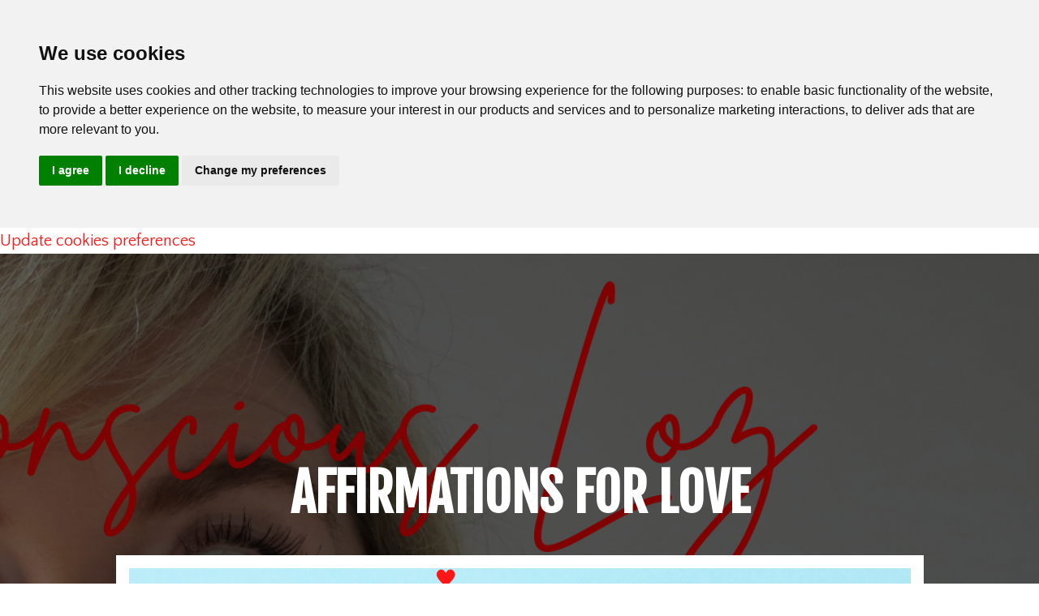

--- FILE ---
content_type: text/html; charset=utf-8
request_url: https://www.subconsciousloz.com/e-book
body_size: 8102
content:
<!doctype html>
<html lang="en">
  <head>
    
              <meta name="csrf-param" content="authenticity_token">
              <meta name="csrf-token" content="xKhg0paBWMBtgNeL+Oq5u2V44nmDE8rGJcI1C6bjct0JpShcSjpb3QsW31pESdLPcftwiLc0xnLh7mRRgky7AQ==">
            
    <title>
      
        101 Affirmations for Love E-Book
      
    </title>
    <meta charset="utf-8" />
    <meta http-equiv="x-ua-compatible" content="ie=edge, chrome=1">
    <meta name="viewport" content="width=device-width, initial-scale=1, shrink-to-fit=no">
    
    <meta property="og:type" content="website">
<meta property="og:url" content="https://www.subconsciousloz.com/e-book">
<meta name="twitter:card" content="summary_large_image">

<meta property="og:title" content="101 Affirmations for Love E-Book">
<meta name="twitter:title" content="101 Affirmations for Love E-Book">



    
      <link href="https://kajabi-storefronts-production.kajabi-cdn.com/kajabi-storefronts-production/file-uploads/sites/2147602232/images/47c657c-64d7-4163-82dc-65df781a_Untitled_design.png?v=2" rel="shortcut icon" />
    
    <link rel="canonical" href="https://www.subconsciousloz.com/e-book" />

    <!-- Google Fonts ====================================================== -->
    <link rel="preconnect" href="https://fonts.gstatic.com" crossorigin>
    <link rel="stylesheet" media="print" onload="this.onload=null;this.removeAttribute(&#39;media&#39;);" type="text/css" href="//fonts.googleapis.com/css?family=Quattrocento+Sans:400,700,400italic,700italic|Fjalla+One:400,700,400italic,700italic&amp;display=swap" />

    <!-- Kajabi CSS ======================================================== -->
    <link rel="stylesheet" media="print" onload="this.onload=null;this.removeAttribute(&#39;media&#39;);" type="text/css" href="https://kajabi-app-assets.kajabi-cdn.com/assets/core-0d125629e028a5a14579c81397830a1acd5cf5a9f3ec2d0de19efb9b0795fb03.css" />

    

    <!-- Font Awesome Icons -->
    <link rel="stylesheet" media="print" onload="this.onload=null;this.removeAttribute(&#39;media&#39;);" type="text/css" crossorigin="anonymous" href="https://use.fontawesome.com/releases/v5.15.2/css/all.css" />

    <link rel="stylesheet" media="screen" href="https://kajabi-storefronts-production.kajabi-cdn.com/kajabi-storefronts-production/themes/2151676320/assets/styles.css?17673163734909701" />

    <!-- Customer CSS ====================================================== -->
    <!-- If you're using custom css that affects the first render of the page, replace async_style_link below with styesheet_tag -->
    <link rel="stylesheet" media="print" onload="this.onload=null;this.removeAttribute(&#39;media&#39;);" type="text/css" href="https://kajabi-storefronts-production.kajabi-cdn.com/kajabi-storefronts-production/themes/2151676320/assets/overrides.css?17673163734909701" />
    <style>
  /* Custom CSS Added Via Theme Settings */
  /* This removes the rounded corners of the form fields */

.form-control {
border-radius: 0px;
margin-top: -1px;
}

/* This changes the bulleted list to have green arrows instead of dots */

.bullet-arrow {
list-style-type: none;
}

.bullet-arrow li {
list-style-type: none;
position: relative;
padding-left: 8px;
}

.bullet-arrow li:before {
content: '\00BB';
color: #127059;
font-size: 34px;
position: absolute;
top: -14px;
left: -20px;
}


/* This changes the bulleted list to have green check marks instead of dots */

.bullet-check {
list-style-type: none;
}

.bullet-check li {
list-style-type: none;
position: relative;
padding-left: 6px;
}

.bullet-check li:before {
content: '\2713';
color: #127059;
font-size: 20px;
position: absolute;
top: -3px;
left: -20px;
}

/* This changes the bulleted list to have white arrows instead of dots */

.bullet-arrow-white {
list-style-type: none;
}

.bullet-arrow-white li {
list-style-type: none;
position: relative;
padding-left: 8px;
}

.bullet-arrow-white li:before {
content: '\00BB';
color: #ffffff;
font-size: 34px;
position: absolute;
top: -14px;
left: -20px;
}


/* This changes the bulleted list to have white check marks instead of dots */

.bullet-check-white {
list-style-type: none;
}

.bullet-check-white li {
list-style-type: none;
position: relative;
padding-left: 6px;
}

.bullet-check-white li:before {
content: '\2713';
color: #ffffff;
font-size: 20px;
position: absolute;
top: -3px;
left: -20px;
}


/* This removes the rounded corners of the filter field as seen on the Announcements and Blog Search Pages  */

.filter__field {
border-radius: 0px !important;
}


/* This moves the podcast intro section up higher so that it is behind the transparent header. Delete this code if not using a transparent header for the website theme */

.podcast-intro { 
margin-top: -80px !important;
padding-top: 80px !important;
}


/* This moves the coaching product hero section up higher so that it is behind the transparent header. Delete this code if not using a transparent header for the website theme */

.coaching-programs__container { 
margin-top: -94px !important;
}

.coaching-programs__header  {
padding-top: 94px !important;
}


/* This removes the rounded corners on the error prompt */

.parsley-errors-list {
border-radius: 0px !important;
}


/* This removes the rounded corners on alert messages */

.alert {
border-radius: 0px !important;
}


/* This makes form labels white - important for the login page */

.form-group label {
color: #ffffff !important;
}

</style>

    <!-- Kajabi Editor Only CSS ============================================ -->
    

    <!-- Header hook ======================================================= -->
    <script type="text/javascript">
  var Kajabi = Kajabi || {};
</script>
<script type="text/javascript">
  Kajabi.currentSiteUser = {
    "id" : "-1",
    "type" : "Guest",
    "contactId" : "",
  };
</script>
<script type="text/javascript">
  Kajabi.theme = {
    activeThemeName: "Encore Page",
    previewThemeId: null,
    editor: false
  };
</script>
<meta name="turbo-prefetch" content="false">
<!-- Google Tag Manager -->
<script>(function(w,d,s,l,i){w[l]=w[l]||[];w[l].push({'gtm.start':
new Date().getTime(),event:'gtm.js'});var f=d.getElementsByTagName(s)[0],
j=d.createElement(s),dl=l!='dataLayer'?'&l='+l:'';j.async=true;j.src=
'https://www.googletagmanager.com/gtm.js?id='+i+dl;f.parentNode.insertBefore(j,f);
})(window,document,'script','dataLayer','GTM-M7Z94V2H');</script>
<!-- End Google Tag Manager -->

<!-- Cookie Consent by TermsFeed https://www.TermsFeed.com -->
<script type="text/javascript" src="//www.termsfeed.com/public/cookie-consent/4.2.0/cookie-consent.js" charset="UTF-8"></script>
<script type="text/javascript" charset="UTF-8">
document.addEventListener('DOMContentLoaded', function () {
cookieconsent.run({"notice_banner_type":"headline","consent_type":"express","palette":"light","language":"en","page_load_consent_levels":["strictly-necessary"],"notice_banner_reject_button_hide":false,"preferences_center_close_button_hide":false,"page_refresh_confirmation_buttons":false,"website_privacy_policy_url":"https://www.subconsciousloz.com/terms-and-privacy","website_name":"Subconscious Loz"});
});
</script>

<noscript>Free cookie consent management tool by <a href="https://www.termsfeed.com/">TermsFeed Generator</a></noscript>
<!-- End Cookie Consent by TermsFeed https://www.TermsFeed.com -->





<!-- Below is the link that users can use to open Preferences Center to change their preferences. Do not modify the ID parameter. Place it where appropriate, style it as needed. -->

<a href="#" id="open_preferences_center">Update cookies preferences</a><script async src="https://www.googletagmanager.com/gtag/js?id=G-QWE3DBSNDT"></script>
<script>
  window.dataLayer = window.dataLayer || [];
  function gtag(){dataLayer.push(arguments);}
  gtag('js', new Date());
  gtag('config', 'G-QWE3DBSNDT');
</script>
<style type="text/css">
  #editor-overlay {
    display: none;
    border-color: #2E91FC;
    position: absolute;
    background-color: rgba(46,145,252,0.05);
    border-style: dashed;
    border-width: 3px;
    border-radius: 3px;
    pointer-events: none;
    cursor: pointer;
    z-index: 10000000000;
  }
  .editor-overlay-button {
    color: white;
    background: #2E91FC;
    border-radius: 2px;
    font-size: 13px;
    margin-inline-start: -24px;
    margin-block-start: -12px;
    padding-block: 3px;
    padding-inline: 10px;
    text-transform:uppercase;
    font-weight:bold;
    letter-spacing:1.5px;

    left: 50%;
    top: 50%;
    position: absolute;
  }
</style>
<script src="https://kajabi-app-assets.kajabi-cdn.com/vite/assets/track_analytics-999259ad.js" crossorigin="anonymous" type="module"></script><link rel="modulepreload" href="https://kajabi-app-assets.kajabi-cdn.com/vite/assets/stimulus-576c66eb.js" as="script" crossorigin="anonymous">
<link rel="modulepreload" href="https://kajabi-app-assets.kajabi-cdn.com/vite/assets/track_product_analytics-9c66ca0a.js" as="script" crossorigin="anonymous">
<link rel="modulepreload" href="https://kajabi-app-assets.kajabi-cdn.com/vite/assets/stimulus-e54d982b.js" as="script" crossorigin="anonymous">
<link rel="modulepreload" href="https://kajabi-app-assets.kajabi-cdn.com/vite/assets/trackProductAnalytics-3d5f89d8.js" as="script" crossorigin="anonymous">      <script type="text/javascript">
        if (typeof (window.rudderanalytics) === "undefined") {
          !function(){"use strict";window.RudderSnippetVersion="3.0.3";var sdkBaseUrl="https://cdn.rudderlabs.com/v3"
          ;var sdkName="rsa.min.js";var asyncScript=true;window.rudderAnalyticsBuildType="legacy",window.rudderanalytics=[]
          ;var e=["setDefaultInstanceKey","load","ready","page","track","identify","alias","group","reset","setAnonymousId","startSession","endSession","consent"]
          ;for(var n=0;n<e.length;n++){var t=e[n];window.rudderanalytics[t]=function(e){return function(){
          window.rudderanalytics.push([e].concat(Array.prototype.slice.call(arguments)))}}(t)}try{
          new Function('return import("")'),window.rudderAnalyticsBuildType="modern"}catch(a){}
          if(window.rudderAnalyticsMount=function(){
          "undefined"==typeof globalThis&&(Object.defineProperty(Object.prototype,"__globalThis_magic__",{get:function get(){
          return this},configurable:true}),__globalThis_magic__.globalThis=__globalThis_magic__,
          delete Object.prototype.__globalThis_magic__);var e=document.createElement("script")
          ;e.src="".concat(sdkBaseUrl,"/").concat(window.rudderAnalyticsBuildType,"/").concat(sdkName),e.async=asyncScript,
          document.head?document.head.appendChild(e):document.body.appendChild(e)
          },"undefined"==typeof Promise||"undefined"==typeof globalThis){var d=document.createElement("script")
          ;d.src="https://polyfill-fastly.io/v3/polyfill.min.js?version=3.111.0&features=Symbol%2CPromise&callback=rudderAnalyticsMount",
          d.async=asyncScript,document.head?document.head.appendChild(d):document.body.appendChild(d)}else{
          window.rudderAnalyticsMount()}window.rudderanalytics.load("2apYBMHHHWpiGqicceKmzPebApa","https://kajabiaarnyhwq.dataplane.rudderstack.com",{})}();
        }
      </script>
      <script type="text/javascript">
        if (typeof (window.rudderanalytics) !== "undefined") {
          rudderanalytics.page({"account_id":"2147587159","site_id":"2147602232"});
        }
      </script>
      <script type="text/javascript">
        if (typeof (window.rudderanalytics) !== "undefined") {
          (function () {
            function AnalyticsClickHandler (event) {
              const targetEl = event.target.closest('a') || event.target.closest('button');
              if (targetEl) {
                rudderanalytics.track('Site Link Clicked', Object.assign(
                  {"account_id":"2147587159","site_id":"2147602232"},
                  {
                    link_text: targetEl.textContent.trim(),
                    link_href: targetEl.href,
                    tag_name: targetEl.tagName,
                  }
                ));
              }
            };
            document.addEventListener('click', AnalyticsClickHandler);
          })();
        }
      </script>
<script>
!function(f,b,e,v,n,t,s){if(f.fbq)return;n=f.fbq=function(){n.callMethod?
n.callMethod.apply(n,arguments):n.queue.push(arguments)};if(!f._fbq)f._fbq=n;
n.push=n;n.loaded=!0;n.version='2.0';n.agent='plkajabi';n.queue=[];t=b.createElement(e);t.async=!0;
t.src=v;s=b.getElementsByTagName(e)[0];s.parentNode.insertBefore(t,s)}(window,
                                                                      document,'script','https://connect.facebook.net/en_US/fbevents.js');


fbq('init', '1581685489930299', {"ct":"","country":null,"em":"","fn":"","ln":"","pn":"","zp":""});
fbq('track', "PageView");</script>
<noscript><img height="1" width="1" style="display:none"
src="https://www.facebook.com/tr?id=1581685489930299&ev=PageView&noscript=1"
/></noscript>
<meta name='site_locale' content='en'><style type="text/css">
  /* Font Awesome 4 */
  .fa.fa-twitter{
    font-family:sans-serif;
  }
  .fa.fa-twitter::before{
    content:"𝕏";
    font-size:1.2em;
  }

  /* Font Awesome 5 */
  .fab.fa-twitter{
    font-family:sans-serif;
  }
  .fab.fa-twitter::before{
    content:"𝕏";
    font-size:1.2em;
  }
</style>
<link rel="stylesheet" href="https://cdn.jsdelivr.net/npm/@kajabi-ui/styles@1.0.4/dist/kajabi_products/kajabi_products.css" />
<script type="module" src="https://cdn.jsdelivr.net/npm/@pine-ds/core@3.14.1/dist/pine-core/pine-core.esm.js"></script>
<script nomodule src="https://cdn.jsdelivr.net/npm/@pine-ds/core@3.14.1/dist/pine-core/index.esm.js"></script>


  </head>
  <style>
  body {
    
      
    
  }
</style>
  <body id="encore-theme" class="background-unrecognized">
    

    <div id="section-header" data-section-id="header">

<style>
  /* Default Header Styles */
  .header {
    
      background-color: #ecf0f1;
    
    font-size: 18px;
  }
  .header a,
  .header a.link-list__link,
  .header a.link-list__link:hover,
  .header a.social-icons__icon,
  .header .user__login a,
  .header .dropdown__item a,
  .header .dropdown__trigger:hover {
    color: #000102;
  }
  .header .dropdown__trigger {
    color: #000102 !important;
  }
  /* Mobile Header Styles */
  @media (max-width: 767px) {
    .header {
      
      font-size: 16px;
    }
    
    .header .hamburger__slices .hamburger__slice {
      
        background-color: #000102;
      
    }
    
      .header a.link-list__link, .dropdown__item a, .header__content--mobile {
        text-align: left;
      }
    
    .header--overlay .header__content--mobile  {
      padding-bottom: 20px;
    }
  }
  /* Sticky Styles */
  
</style>

<div class="hidden">
  
    
  
    
  
    
  
    
  
    
  
    
      0
    
  
  
  
  
</div>

<header class="header header--overlay    background-light " kjb-settings-id="sections_header_settings_background_color">
  <div class="hello-bars">
    
      
    
      
    
      
    
      
    
      
    
      
          <style>
@media (min-width: 768px) {
  #block-1764636938025 {
    text-align: ;
  }
} 
</style>

<div id="block-1764636938025" class="header__block header__block--hello-bar header__block--show " kjb-settings-id="sections_header_blocks_1764636938025_settings_stretch">
  

<style>
  #block-1764636938025 .hello-bar {
    background-color: #ed1bd6;
  }
  #block-1764636938025 .hello-bar__text {
    color: ;
  }
</style>

<div class="block hello-bar background-dark text-center" kjb-settings-id="sections_header_blocks_1764636938025_settings_text">
  
    <a href="https://www.subconsciousloz.com/membership"  >
  
    <div class="container">
      <p class="hello-bar__text" kjb-settings-id="sections_header_blocks_1764636938025_settings_text_color">New Me New Them course coming soon to the SQUAD on 5 January 2026. JOIN US!</p>
    </div>
  
    </a>
  
</div>
</div>
      
    
  </div>
  
    <div class="header__wrap">
      <div class="header__content header__content--desktop background-light">
        <div class="container header__container media justify-content-center">
          
            
                <style>
@media (min-width: 768px) {
  #block-1739900908814 {
    text-align: left;
  }
} 
</style>

<div id="block-1739900908814" class="header__block header__block--logo header__block--show header__switch-content " kjb-settings-id="sections_header_blocks_1739900908814_settings_stretch">
  

<style>
  #block-1739900908814 {
    line-height: 1;
  }
  #block-1739900908814 .logo__image {
    display: block;
    width: 180px;
  }
  #block-1739900908814 .logo__text {
    color: ;
  }
</style>

<a class="logo" href="/">
  
    
      <img loading="auto" class="logo__image" alt="Header Logo" kjb-settings-id="sections_header_blocks_1739900908814_settings_logo" src="https://kajabi-storefronts-production.kajabi-cdn.com/kajabi-storefronts-production/file-uploads/themes/2151676320/settings_images/a00bc6-278a-e70-f214-8ada3c65db_0c1afab0-58ac-435c-bceb-030aaa9eb201.png" />
    
  
</a>
</div>
              
          
            
                <style>
@media (min-width: 768px) {
  #block-header_0 {
    text-align: right;
  }
} 
</style>

<div id="block-header_0" class="header__block header__switch-content header__block--menu stretch" kjb-settings-id="sections_header_blocks_header_0_settings_stretch">
  <div class="link-list justify-content-right" kjb-settings-id="sections_header_blocks_header_0_settings_menu">
  
    <a class="link-list__link" href="https://www.subconsciousloz.com/" >Home</a>
  
</div>
</div>
              
          
            
                <style>
@media (min-width: 768px) {
  #block-1703212955517 {
    text-align: left;
  }
} 
</style>

<div id="block-1703212955517" class="header__block header__switch-content header__block--dropdown " kjb-settings-id="sections_header_blocks_1703212955517_settings_stretch">
  <style>
  /* Dropdown menu colors for desktop */
  @media (min-width: 768px) {
    #block-1703212955517 .dropdown__menu {
      background-color: #FFFFFF;
    }
    #block-1703212955517 .dropdown__item a {
      color: #595959;
    }
  }
  /* Mobile menu text alignment */
  @media (max-width: 767px) {
    #block-1703212955517 .dropdown__item a {
      text-align: left;
    }
  }
</style>

<div class="dropdown" kjb-settings-id="sections_header_blocks_1703212955517_settings_trigger">
  <a class="dropdown__trigger">
    Courses
    
      <i class="dropdown__icon fa fa-chevron-down"></i>
    
  </a>
  <div class="dropdown__menu dropdown__menu--text-left ">
    
      <span class="dropdown__item"><a href="https://www.subconsciousloz.com/downloads-hub" >Ebooks</a></span>
    
      <span class="dropdown__item"><a href="https://www.subconsciousloz.com/self-concept-courses" >Self Concept Courses</a></span>
    
      <span class="dropdown__item"><a href="https://www.subconsciousloz.com/manifestation-mastery-courses" >Manifestation Mastery Courses</a></span>
    
      <span class="dropdown__item"><a href="https://www.subconsciousloz.com/love-courses" >Love & Relationships Courses</a></span>
    
      <span class="dropdown__item"><a href="https://www.subconsciousloz.com/money-and-business-courses" >Money & Business Courses</a></span>
    
      <span class="dropdown__item"><a href="https://www.subconsciousloz.com/health-and-appearance-courses" >Health & Appearance Courses</a></span>
    
      <span class="dropdown__item"><a href="https://www.subconsciousloz.com/bundles" >Course Bundles</a></span>
    
      <span class="dropdown__item"><a href="https://www.subconsciousloz.com/store" >Shop All Courses</a></span>
    
  </div>
</div>
</div>
              
          
            
                <style>
@media (min-width: 768px) {
  #block-1703212964956 {
    text-align: right;
  }
} 
</style>

<div id="block-1703212964956" class="header__block header__switch-content header__block--menu stretch" kjb-settings-id="sections_header_blocks_1703212964956_settings_stretch">
  <div class="link-list justify-content-right" kjb-settings-id="sections_header_blocks_1703212964956_settings_menu">
  
    <a class="link-list__link" href="https://www.subconsciousloz.com/membership" >Squad</a>
  
    <a class="link-list__link" href="https://www.subconsciousloz.com/success-stories" >Successes</a>
  
    <a class="link-list__link" href="https://www.subconsciousloz.com/blog" >Blog</a>
  
    <a class="link-list__link" href="https://www.subconsciousloz.com/about" >About</a>
  
</div>
</div>
              
          
            
                <style>
@media (min-width: 768px) {
  #block-1703212969686 {
    text-align: left;
  }
} 
</style>

<div id="block-1703212969686" class="header__block header__switch-content header__block--user " kjb-settings-id="sections_header_blocks_1703212969686_settings_stretch">
  <style>
  /* Dropdown menu colors for desktop */
  @media (min-width: 768px) {
    #block-1703212969686 .dropdown__menu {
      background: #FFFFFF;
      color: #595959;
    }
    #block-1703212969686 .dropdown__item a,
    #block-1703212969686 {
      color: #595959;
    }
  }
  /* Mobile menu text alignment */
  @media (max-width: 767px) {
    #block-1703212969686 .dropdown__item a,
    #block-1703212969686 .user__login a {
      text-align: left;
    }
  }
</style>

<div class="user" kjb-settings-id="sections_header_blocks_1703212969686_settings_language_login">
  
    <span class="user__login" kjb-settings-id="language_login"><a href="/login">Log In</a></span>
  
</div>
</div>
              
          
            
          
          
            <div class="hamburger hidden--desktop" kjb-settings-id="sections_header_settings_hamburger_color">
              <div class="hamburger__slices">
                <div class="hamburger__slice hamburger--slice-1"></div>
                <div class="hamburger__slice hamburger--slice-2"></div>
                <div class="hamburger__slice hamburger--slice-3"></div>
                <div class="hamburger__slice hamburger--slice-4"></div>
              </div>
            </div>
          
        </div>
      </div>
      <div class="header__content header__content--mobile">
        <div class="header__switch-content header__spacer"></div>
      </div>
    </div>
  
</header>

</div>
    <main>
      <div data-content-for-index data-dynamic-sections="index"><div id="section-1639781335121" data-section-id="1639781335121"><style>
  
    #section-1639781335121 {
      background-image: url(https://kajabi-storefronts-production.kajabi-cdn.com/kajabi-storefronts-production/themes/2151676320/settings_images/vqw0DQzR6upDKtFOewbp_l1.png);
      background-position: top;
    }
  
  #section-1639781335121 .section__overlay {
    position: absolute;
    width: 100%;
    height: 100%;
    left: 0;
    top: 0;
    background-color: rgba(0, 0, 0, 0.5);
  }
  #section-1639781335121 .sizer {
    padding-top: 40px;
    padding-bottom: 40px;
  }
  #section-1639781335121 .container {
    max-width: calc(1260px + 10px + 10px);
    padding-right: 10px;
    padding-left: 10px;
    
  }
  #section-1639781335121 .row {
    
  }
  #section-1639781335121 .container--full {
    width: 100%;
    max-width: calc(100% + 10px + 10px);
  }
  @media (min-width: 768px) {
    
      #section-1639781335121 {
        
      }
    
    #section-1639781335121 .sizer {
      padding-top: 100px;
      padding-bottom: 100px;
    }
    #section-1639781335121 .container {
      max-width: calc(1260px + 40px + 40px);
      padding-right: 40px;
      padding-left: 40px;
    }
    #section-1639781335121 .container--full {
      max-width: calc(100% + 40px + 40px);
    }
  }
  
  
</style>

<section kjb-settings-id="sections_1639781335121_settings_background_color"
  class="section
  
  
   background-dark "
  data-reveal-event=""
  data-reveal-offset=""
  data-reveal-units="seconds">
  <div class="sizer ">
    
    <div class="section__overlay"></div>
    <div class="container ">
      <div class="row align-items-center justify-content-center">
        
          




<style>
  /* flush setting */
  
  
  /* margin settings */
  #block-1639781335121_0, [data-slick-id="1639781335121_0"] {
    margin-top: 0px;
    margin-right: 0px;
    margin-bottom: 0px;
    margin-left: 0px;
  }
  #block-1639781335121_0 .block, [data-slick-id="1639781335121_0"] .block {
    /* border settings */
    border: 0px none black;
    border-radius: 0px;
    

    /* background color */
    
    /* default padding for mobile */
    
    
    
    /* mobile padding overrides */
    
    
    
    
    
  }

  @media (min-width: 768px) {
    /* desktop margin settings */
    #block-1639781335121_0, [data-slick-id="1639781335121_0"] {
      margin-top: 0px;
      margin-right: 0px;
      margin-bottom: 0px;
      margin-left: 0px;
    }
    #block-1639781335121_0 .block, [data-slick-id="1639781335121_0"] .block {
      /* default padding for desktop  */
      
      
      /* desktop padding overrides */
      
      
      
      
      
    }
  }
  /* mobile text align */
  @media (max-width: 767px) {
    #block-1639781335121_0, [data-slick-id="1639781335121_0"] {
      text-align: center;
    }
  }
</style>


<div
  id="block-1639781335121_0"
  class="
  block-type--text
  text-center
  col-8
  
  
  
    
  
  
  "
  
  data-reveal-event=""
  data-reveal-offset=""
  data-reveal-units="seconds"
  
    kjb-settings-id="sections_1639781335121_blocks_1639781335121_0_settings_width"
    >
  <div class="block
    box-shadow-none
    "
    
      data-aos="none"
      data-aos-delay="0"
      data-aos-duration="0"
    
    >
    
    <style>
  
  #block-1577982541036_0 .btn {
    margin-top: 1rem;
  }
</style>

<h1><span>AFFIRMATIONS FOR LOVE</span></h1>

  </div>
</div>

        
          




<style>
  /* flush setting */
  
  
  /* margin settings */
  #block-1642980676773, [data-slick-id="1642980676773"] {
    margin-top: 0px;
    margin-right: 0px;
    margin-bottom: 0px;
    margin-left: 0px;
  }
  #block-1642980676773 .block, [data-slick-id="1642980676773"] .block {
    /* border settings */
    border: 16px solid #ffffff;
    border-radius: 0px;
    

    /* background color */
    
    /* default padding for mobile */
    
    
      padding: 20px;
    
    
    /* mobile padding overrides */
    
      padding: 0;
    
    
    
    
    
  }

  @media (min-width: 768px) {
    /* desktop margin settings */
    #block-1642980676773, [data-slick-id="1642980676773"] {
      margin-top: 0px;
      margin-right: 0px;
      margin-bottom: 0px;
      margin-left: 0px;
    }
    #block-1642980676773 .block, [data-slick-id="1642980676773"] .block {
      /* default padding for desktop  */
      
      
      /* desktop padding overrides */
      
        padding: 0;
      
      
      
      
      
    }
  }
  /* mobile text align */
  @media (max-width: 767px) {
    #block-1642980676773, [data-slick-id="1642980676773"] {
      text-align: ;
    }
  }
</style>


<div
  id="block-1642980676773"
  class="
  block-type--video
  text-
  col-10
  
  
  
    
  
  
  "
  
  data-reveal-event=""
  data-reveal-offset=""
  data-reveal-units="seconds"
  
    kjb-settings-id="sections_1639781335121_blocks_1642980676773_settings_width"
    >
  <div class="block
    box-shadow-none
    "
    
      data-aos="none"
      data-aos-delay="0"
      data-aos-duration="0"
    
    >
    
    













<div class="video">
  
    <img loading="auto" alt="Video Poster Image" src="https://kajabi-storefronts-production.kajabi-cdn.com/kajabi-storefronts-production/themes/2151676320/settings_images/DUrsHuP3RMiQfXZ7G74t_Love_Affirmations_Ebook_Poster.png" />
  
</div>
  </div>
</div>

        
          




<style>
  /* flush setting */
  
  
  /* margin settings */
  #block-1642984218971, [data-slick-id="1642984218971"] {
    margin-top: 20px;
    margin-right: 0px;
    margin-bottom: 0px;
    margin-left: 0px;
  }
  #block-1642984218971 .block, [data-slick-id="1642984218971"] .block {
    /* border settings */
    border: 4px none black;
    border-radius: 4px;
    

    /* background color */
    
    /* default padding for mobile */
    
    
    
    /* mobile padding overrides */
    
    
    
    
    
  }

  @media (min-width: 768px) {
    /* desktop margin settings */
    #block-1642984218971, [data-slick-id="1642984218971"] {
      margin-top: 0px;
      margin-right: 0px;
      margin-bottom: 0px;
      margin-left: 0px;
    }
    #block-1642984218971 .block, [data-slick-id="1642984218971"] .block {
      /* default padding for desktop  */
      
      
      /* desktop padding overrides */
      
      
      
      
      
    }
  }
  /* mobile text align */
  @media (max-width: 767px) {
    #block-1642984218971, [data-slick-id="1642984218971"] {
      text-align: center;
    }
  }
</style>


<div
  id="block-1642984218971"
  class="
  block-type--text
  text-center
  col-10
  
  
  
    
  
  
  "
  
  data-reveal-event=""
  data-reveal-offset=""
  data-reveal-units="seconds"
  
    kjb-settings-id="sections_1639781335121_blocks_1642984218971_settings_width"
    >
  <div class="block
    box-shadow-none
    "
    
      data-aos="none"
      data-aos-delay="0"
      data-aos-duration="0"
    
    >
    
    <style>
  
  #block-1577982541036_0 .btn {
    margin-top: 1rem;
  }
</style>

<h4 class="font_8"><span>A compilation of beautiful, romantic love affirmations to manifest your specific person into your life. Focusing on self concept, adoration, commitment and security in love. </span></h4>
<h3 class="font_8"><span><span class="wixGuard">​</span></span></h3>
<p class="font_8"><span>(Available in PDF format.)</span></p>

    






<style>
  #block-1642984218971 .btn,
  [data-slick-id="1642984218971"] .block .btn {
    color: #ffffff;
    border-color: #ff0303;
    border-radius: 2px;
    background-color: #ff0303;
  }
  #block-1642984218971 .btn--outline,
  [data-slick-id="1642984218971"] .block .btn--outline {
    background: transparent;
    color: #ff0303;
  }
</style>

<a class="btn btn--solid btn--large btn--auto" href="/resource_redirect/offers/vewo7EUg"   kjb-settings-id="sections_1639781335121_blocks_1642984218971_settings_btn_background_color" role="button">
  
    GET THE BOOK NOW FOR $12
  
</a>
  
  </div>
</div>

        
      </div>
    </div>
  </div>
</section>
</div></div>
    </main>
    <div id="section-footer" data-section-id="footer">
  <style>
    #section-footer {
      -webkit-box-flex: 1;
      -ms-flex-positive: 1;
      flex-grow: 1;
      display: -webkit-box;
      display: -ms-flexbox;
      display: flex;
    }
    .footer {
      -webkit-box-flex: 1;
      -ms-flex-positive: 1;
      flex-grow: 1;
    }
  </style>

<style>
  .footer {
    background-color: #000000;
  }
  .footer, .footer__block {
    font-size: 14px;
    color: ;
  }
  .footer .logo__text {
    color: ;
  }
  .footer .link-list__links {
    width: 100%;
  }
  .footer a.link-list__link {
    color: ;
  }
  .footer .link-list__link:hover {
    color: ;
  }
  .copyright {
    color: ;
  }
  @media (min-width: 768px) {
    .footer, .footer__block {
      font-size: 14px;
    }
  }
  .powered-by a {
    color:  !important;
  }
  
</style>

<footer class="footer   background-dark  " kjb-settings-id="sections_footer_settings_background_color">
  <div class="footer__content">
    <div class="container footer__container media">
      
        
            <div id="block-1739900959912" class="footer__block ">
  

<style>
  #block-1739900959912 {
    line-height: 1;
  }
  #block-1739900959912 .logo__image {
    display: block;
    width: 50px;
  }
  #block-1739900959912 .logo__text {
    color: ;
  }
</style>

<a class="logo" href="/">
  
    
      <img loading="auto" class="logo__image" alt="Footer Logo" kjb-settings-id="sections_footer_blocks_1739900959912_settings_logo" src="https://kajabi-storefronts-production.kajabi-cdn.com/kajabi-storefronts-production/file-uploads/sites/2147602232/images/2ab3008-0187-c5cf-e052-7ab3f666271_b2353213-edd1-425d-aa4d-f6a8f11f1bd2.png" />
    
  
</a>
</div>
          
      
        
            <div id="block-1555988525205" class="footer__block ">
  <span class="copyright" kjb-settings-id="sections_footer_blocks_1555988525205_settings_copyright" role="presentation">
  &copy; 2026 WAKING DREAM PTY LTD ATF THE WISH FULFILLED TRUST
</span>
</div>
          
      
        
            




<style>
  /* flush setting */
  
  
  /* margin settings */
  #block-1602193175296, [data-slick-id="1602193175296"] {
    margin-top: 0px;
    margin-right: 0px;
    margin-bottom: 0px;
    margin-left: 0px;
  }
  #block-1602193175296 .block, [data-slick-id="1602193175296"] .block {
    /* border settings */
    border: 4px  black;
    border-radius: 4px;
    

    /* background color */
    
      background-color: ;
    
    /* default padding for mobile */
    
      padding: 20px;
    
    
      padding: 20px;
    
    
      
        padding: 20px;
      
    
    /* mobile padding overrides */
    
    
      padding-top: 0px;
    
    
      padding-right: 0px;
    
    
      padding-bottom: 0px;
    
    
      padding-left: 0px;
    
  }

  @media (min-width: 768px) {
    /* desktop margin settings */
    #block-1602193175296, [data-slick-id="1602193175296"] {
      margin-top: 0px;
      margin-right: 0px;
      margin-bottom: 0px;
      margin-left: 0px;
    }
    #block-1602193175296 .block, [data-slick-id="1602193175296"] .block {
      /* default padding for desktop  */
      
        padding: 30px;
      
      
        
          padding: 30px;
        
      
      /* desktop padding overrides */
      
      
        padding-top: 0px;
      
      
        padding-right: 0px;
      
      
        padding-bottom: 0px;
      
      
        padding-left: 0px;
      
    }
  }
  /* mobile text align */
  @media (max-width: 767px) {
    #block-1602193175296, [data-slick-id="1602193175296"] {
      text-align: center;
    }
  }
</style>


<div
  id="block-1602193175296"
  class="
  block-type--link_list
  text-right
  col-
  
  
  
  
  "
  
  data-reveal-event=""
  data-reveal-offset=""
  data-reveal-units=""
  
    kjb-settings-id="sections_footer_blocks_1602193175296_settings_width"
    >
  <div class="block
    box-shadow-
    "
    
      data-aos="-"
      data-aos-delay=""
      data-aos-duration=""
    
    >
    
    <style>
  #block-1602193175296 .link-list__title {
    color: ;
  }
  #block-1602193175296 .link-list__link {
    color: ;
  }
</style>



<div class="link-list link-list--row link-list--desktop-right link-list--mobile-center">
  
  <div class="link-list__links" kjb-settings-id="sections_footer_blocks_1602193175296_settings_menu">
    
      <a class="link-list__link" href="https://www.subconsciousloz.com/" >Home</a>
    
      <a class="link-list__link" href="https://www.subconsciousloz.com/faqs" >FAQ</a>
    
      <a class="link-list__link" href="https://www.subconsciousloz.com/contact" >Contact</a>
    
      <a class="link-list__link" href="https://www.subconsciousloz.com/terms-and-privacy" >Terms and Privacy</a>
    
  </div>
</div>
  </div>
</div>

          
      
    </div>
    
  </div>

</footer>

</div>
    <div id="section-exit_pop" data-section-id="exit_pop"><style>
  #exit-pop .modal__content {
    background: ;
  }
  
</style>






</div>
    <div id="section-two_step" data-section-id="two_step"><style>
  #two-step .modal__content {
    background: ;
  }
  
</style>

<div class="modal two-step" id="two-step" kjb-settings-id="sections_two_step_settings_two_step_edit">
  <div class="modal__content background-unrecognized">
    <div class="close-x">
      <div class="close-x__part"></div>
      <div class="close-x__part"></div>
    </div>
    <div class="modal__body row text- align-items-start justify-content-left">
      
    </div>
  </div>
</div>



</div>
    <!-- Javascripts ======================================================= -->
<script src="https://kajabi-app-assets.kajabi-cdn.com/assets/encore_core-9ce78559ea26ee857d48a83ffa8868fa1d6e0743c6da46efe11250e7119cfb8d.js"></script>
<script src="https://kajabi-storefronts-production.kajabi-cdn.com/kajabi-storefronts-production/themes/2151676320/assets/scripts.js?17673163734909701"></script>



<!-- Customer JS ======================================================= -->
<script>
  /* Custom JS Added Via Theme Settings */
  /* Javascript code goes here */
</script>
  </body>
</html>